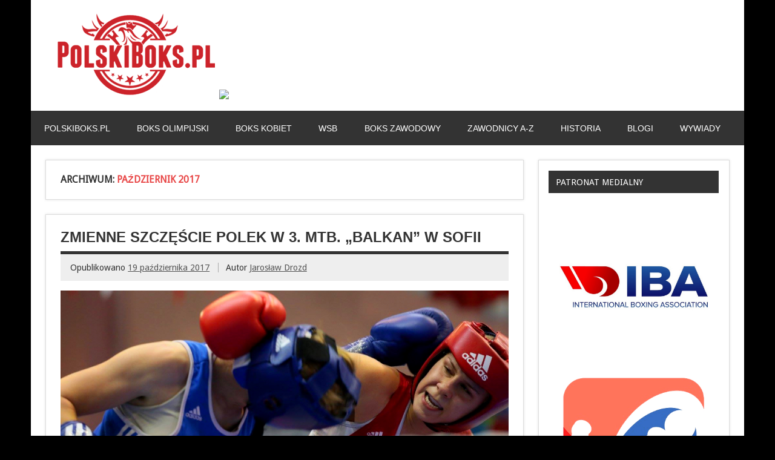

--- FILE ---
content_type: text/html; charset=UTF-8
request_url: http://www.polskiboks.pl/2017/10/19/
body_size: 13330
content:
<!DOCTYPE html><!-- HTML 5 -->
<html lang="pl-PL">

<head>
<meta charset="UTF-8" />
<meta name="viewport" content="width=device-width, initial-scale=1">
<title>19 | Październik | 2017 | PolskiBoks.pl</title>
<script async src="//pagead2.googlesyndication.com/pagead/js/adsbygoogle.js"></script>
<script>
     (adsbygoogle = window.adsbygoogle || []).push({
          google_ad_client: "ca-pub-1243119928825857",
          enable_page_level_ads: true
     });
</script>

<link rel="profile" href="http://gmpg.org/xfn/11" />
<link rel="pingback" href="http://www.polskiboks.pl/xmlrpc.php" />

<!--[if lt IE 9]>
<script src="http://www.polskiboks.pl/wp-content/themes/zeedynamic/js/html5.js" type="text/javascript"></script>
<![endif]-->
<link rel="alternate" type="application/rss+xml" title="PolskiBoks.pl &raquo; Kanał z wpisami" href="http://www.polskiboks.pl/feed/" />
<link rel="alternate" type="application/rss+xml" title="PolskiBoks.pl &raquo; Kanał z komentarzami" href="http://www.polskiboks.pl/comments/feed/" />
<link rel='stylesheet' id='themezee_zeeDynamic_stylesheet-css'  href='http://www.polskiboks.pl/wp-content/themes/zeedynamic/style.css?ver=3.6' type='text/css' media='all' />
<link rel='stylesheet' id='themezee_zeeDynamic_flexslider-css'  href='http://www.polskiboks.pl/wp-content/themes/zeedynamic/css/flexslider.css?ver=3.6' type='text/css' media='all' />
<link rel='stylesheet' id='themezee_default_font-css'  href='http://fonts.googleapis.com/css?family=Droid+Sans&#038;ver=3.6' type='text/css' media='all' />
<link rel='stylesheet' id='themezee_default_title_font-css'  href='http://fonts.googleapis.com/css?family=Francois+One&#038;ver=3.6' type='text/css' media='all' />
<script type='text/javascript' src='http://www.polskiboks.pl/wp-includes/js/jquery/jquery.js?ver=1.10.2'></script>
<script type='text/javascript' src='http://www.polskiboks.pl/wp-includes/js/jquery/jquery-migrate.min.js?ver=1.2.1'></script>
<script type='text/javascript' src='http://www.polskiboks.pl/wp-content/themes/zeedynamic/js/jquery.flexslider-min.js?ver=3.6'></script>
<script type='text/javascript'>
/* <![CDATA[ */
var themezeeSliderParams = {"animation":"slide","speed":"7000"};
/* ]]> */
</script>
<script type='text/javascript' src='http://www.polskiboks.pl/wp-content/themes/zeedynamic/js/slider.js?ver=3.6'></script>
<script type='text/javascript'>
/* <![CDATA[ */
var themezeeLoadPostsParams = {"loadMoreText":"Load More Posts","loadingText":"Loading posts...","noMoreText":"No more posts to load.","startPage":"1","maxPages":"705","nextLink":"http:\/\/www.polskiboks.pl\/2017\/10\/19\/page\/2\/"};
/* ]]> */
</script>
<script type='text/javascript' src='http://www.polskiboks.pl/wp-content/themes/zeedynamic/js/posts.js?ver=3.6'></script>
<script type='text/javascript'>
/* <![CDATA[ */
var themezeeNavigationParams = {"menuTitle":"Menu"};
/* ]]> */
</script>
<script type='text/javascript' src='http://www.polskiboks.pl/wp-content/themes/zeedynamic/js/navigation.js?ver=3.6'></script>
<link rel="EditURI" type="application/rsd+xml" title="RSD" href="http://www.polskiboks.pl/xmlrpc.php?rsd" />
<link rel="wlwmanifest" type="application/wlwmanifest+xml" href="http://www.polskiboks.pl/wp-includes/wlwmanifest.xml" /> 
<meta name="generator" content="WordPress 3.6" />
<style type="text/css"></style><style type="text/css" id="custom-background-css">
body.custom-background { background-color: #000000; }
</style>
</head>

<body class="archive date custom-background">

<div id="wrapper" class="hfeed">
	
		<div id="header-wrap">
	
		<header id="header" class="container clearfix" role="banner">

			<div id="logo">
				<a href="http://www.polskiboks.pl/" title="PolskiBoks.pl" rel="home">			
				<img src="http://www.polskiboks.pl/wp-content/themes/zeedynamic/images/logo-bokspl.png" border=0>
				</a>

				<a href="https://www.czarnyrycerz.com/" title="Czarny Rycerz" rel="nofollow">			
				<img src="http://www.polskiboks.pl/wp-includes/images/baner-czarny-rycerz-polski-boks-2.gif" border=1 width=750>
				</a>
<!--
				<a href="http://www.polskiboks.pl/" title="PolskiBoks.pl" rel="home">
								<h1 class="site-title">PolskiBoks.pl</h1>
							</a>
				
							<h2 class="site-description"">Vademecum wiedzy o polskim boksie</h2>
			-->
			
			</div>

		</header>
	
	</div>
		
	<div id="navi-wrap">
		<nav id="mainnav" class="container clearfix" role="navigation">
			<ul id="mainnav-menu" class="menu"><li id="menu-item-5" class="menu-item menu-item-type-custom menu-item-object-custom menu-item-home menu-item-5"><a title="POLSKIBOKS.PL" href="http://www.polskiboks.pl/">POLSKIBOKS.PL</a></li>
<li id="menu-item-22" class="menu-item menu-item-type-taxonomy menu-item-object-category menu-item-22"><a href="http://www.polskiboks.pl/category/boks-olimpijski/">BOKS OLIMPIJSKI</a>
<ul class="sub-menu">
	<li id="menu-item-117" class="menu-item menu-item-type-taxonomy menu-item-object-category menu-item-117"><a href="http://www.polskiboks.pl/category/boks-olimpijski/kadra-seniorow/">KADRA NARODOWA SENIORÓW</a></li>
	<li id="menu-item-120" class="menu-item menu-item-type-taxonomy menu-item-object-category menu-item-120"><a href="http://www.polskiboks.pl/category/boks-olimpijski/kadra-juniorow/">MŁODZIEŻOWA KADRA NARODOWA</a></li>
	<li id="menu-item-126" class="menu-item menu-item-type-taxonomy menu-item-object-category menu-item-126"><a href="http://www.polskiboks.pl/category/boks-olimpijski/kadra-narodowa-kadetow/">KADRA NARODOWA JUNIORÓW</a></li>
	<li id="menu-item-7145" class="menu-item menu-item-type-taxonomy menu-item-object-category menu-item-7145"><a href="http://www.polskiboks.pl/category/boks-olimpijski/turnieje-miedzynarodowe/">TURNIEJE MIĘDZYNARODOWE</a></li>
	<li id="menu-item-7147" class="menu-item menu-item-type-taxonomy menu-item-object-category menu-item-7147"><a href="http://www.polskiboks.pl/category/boks-olimpijski/turnieje-krajowe-boks-olimpijski/">TURNIEJE KRAJOWE</a></li>
	<li id="menu-item-155" class="menu-item menu-item-type-taxonomy menu-item-object-category menu-item-155"><a href="http://www.polskiboks.pl/category/boks-olimpijski/rank-panowie/">NASZE RANKINGI SENIORÓW</a>
	<ul class="sub-menu">
		<li id="menu-item-1487" class="menu-item menu-item-type-taxonomy menu-item-object-category menu-item-1487"><a href="http://www.polskiboks.pl/category/boks-olimpijski/rank-panowie/rankeuropam/">EUROPA</a></li>
	</ul>
</li>
	<li id="menu-item-1330" class="menu-item menu-item-type-taxonomy menu-item-object-category menu-item-1330"><a href="http://www.polskiboks.pl/category/boks-olimpijski/rankpzbm/">RANKINGI PZB</a></li>
</ul>
</li>
<li id="menu-item-21" class="menu-item menu-item-type-taxonomy menu-item-object-category menu-item-21"><a href="http://www.polskiboks.pl/category/boks-kobiet/">BOKS KOBIET</a>
<ul class="sub-menu">
	<li id="menu-item-115" class="menu-item menu-item-type-taxonomy menu-item-object-category menu-item-115"><a href="http://www.polskiboks.pl/category/boks-kobiet/kadra-seniorek/">KADRA NARODOWA SENIOREK</a></li>
	<li id="menu-item-116" class="menu-item menu-item-type-taxonomy menu-item-object-category menu-item-116"><a href="http://www.polskiboks.pl/category/boks-kobiet/kadra-juniorek/">MŁODZIEŻOWA KADRA NARODOWA</a></li>
	<li id="menu-item-125" class="menu-item menu-item-type-taxonomy menu-item-object-category menu-item-125"><a href="http://www.polskiboks.pl/category/boks-kobiet/kadra-kadetek/">KADRA NARODOWA JUNIOREK</a></li>
	<li id="menu-item-7144" class="menu-item menu-item-type-taxonomy menu-item-object-category menu-item-7144"><a href="http://www.polskiboks.pl/category/boks-kobiet/turnieje-zagraniczne/">TURNIEJE MIĘDZYNARODOWE</a></li>
	<li id="menu-item-7146" class="menu-item menu-item-type-taxonomy menu-item-object-category menu-item-7146"><a href="http://www.polskiboks.pl/category/boks-kobiet/turnieje-krajowe/">TURNIEJE KRAJOWE</a></li>
	<li id="menu-item-154" class="menu-item menu-item-type-taxonomy menu-item-object-category menu-item-154"><a href="http://www.polskiboks.pl/category/boks-kobiet/ran-panie/">NASZE RANKINGI SENIOREK</a>
	<ul class="sub-menu">
		<li id="menu-item-1457" class="menu-item menu-item-type-taxonomy menu-item-object-category menu-item-1457"><a href="http://www.polskiboks.pl/category/boks-kobiet/ran-panie/rankeuropak/">EUROPA</a></li>
	</ul>
</li>
	<li id="menu-item-1329" class="menu-item menu-item-type-taxonomy menu-item-object-category menu-item-1329"><a href="http://www.polskiboks.pl/category/boks-kobiet/rankpzbk/">RANKINGI PZB</a></li>
</ul>
</li>
<li id="menu-item-25" class="menu-item menu-item-type-taxonomy menu-item-object-category menu-item-25"><a href="http://www.polskiboks.pl/category/wsb/">WSB</a>
<ul class="sub-menu">
	<li id="menu-item-118" class="menu-item menu-item-type-taxonomy menu-item-object-category menu-item-118"><a href="http://www.polskiboks.pl/category/wsb/hussars/">HUSSARS POLAND</a></li>
	<li id="menu-item-119" class="menu-item menu-item-type-taxonomy menu-item-object-category menu-item-119"><a href="http://www.polskiboks.pl/category/wsb/20132014/">SEZON 2013/2014</a></li>
	<li id="menu-item-3293" class="menu-item menu-item-type-taxonomy menu-item-object-category menu-item-3293"><a href="http://www.polskiboks.pl/category/wsb/sezon14_15/">SEZON 2015</a></li>
	<li id="menu-item-7143" class="menu-item menu-item-type-taxonomy menu-item-object-category menu-item-7143"><a href="http://www.polskiboks.pl/category/wsb/sezon-2016/">SEZON 2016</a></li>
	<li id="menu-item-8638" class="menu-item menu-item-type-taxonomy menu-item-object-category menu-item-8638"><a href="http://www.polskiboks.pl/category/wsb/wsb2017/">SEZON 2017</a></li>
</ul>
</li>
<li id="menu-item-23" class="menu-item menu-item-type-taxonomy menu-item-object-category menu-item-23"><a href="http://www.polskiboks.pl/category/boks-zawodowy/">BOKS ZAWODOWY</a>
<ul class="sub-menu">
	<li id="menu-item-122" class="menu-item menu-item-type-taxonomy menu-item-object-category menu-item-122"><a href="http://www.polskiboks.pl/category/boks-zawodowy/news-polska/">RING KRAJOWY</a></li>
	<li id="menu-item-20" class="menu-item menu-item-type-taxonomy menu-item-object-category menu-item-20"><a href="http://www.polskiboks.pl/category/boks-zawodowy/aibapb/">AIBA PB</a></li>
	<li id="menu-item-136" class="menu-item menu-item-type-taxonomy menu-item-object-category menu-item-136"><a href="http://www.polskiboks.pl/category/boks-zawodowy/rank-profi/">POLACY W RANKINGACH</a></li>
</ul>
</li>
<li id="menu-item-127" class="menu-item menu-item-type-taxonomy menu-item-object-category menu-item-127"><a href="http://www.polskiboks.pl/category/serwisy/">ZAWODNICY A-Z</a>
<ul class="sub-menu">
	<li id="menu-item-189" class="menu-item menu-item-type-taxonomy menu-item-object-category menu-item-189"><a href="http://www.polskiboks.pl/category/serwisy/amatorki/">AMATORKI</a>
	<ul class="sub-menu">
		<li id="menu-item-193" class="menu-item menu-item-type-taxonomy menu-item-object-category menu-item-193"><a href="http://www.polskiboks.pl/category/serwisy/amatorki/drabik/">DRABIK Sandra</a></li>
		<li id="menu-item-194" class="menu-item menu-item-type-taxonomy menu-item-object-category menu-item-194"><a href="http://www.polskiboks.pl/category/serwisy/amatorki/fidura/">FIDURA Lidia</a></li>
		<li id="menu-item-8639" class="menu-item menu-item-type-taxonomy menu-item-object-category menu-item-8639"><a href="http://www.polskiboks.pl/category/serwisy/amatorki/kusiaks/">KUSIAK Sylwia</a></li>
		<li id="menu-item-442" class="menu-item menu-item-type-taxonomy menu-item-object-category menu-item-442"><a href="http://www.polskiboks.pl/category/serwisy/amatorki/rygielska/">RYGIELSKA Aneta</a></li>
		<li id="menu-item-3197" class="menu-item menu-item-type-taxonomy menu-item-object-category menu-item-3197"><a href="http://www.polskiboks.pl/category/serwisy/amatorki/siwak/">SIWA Kinga</a></li>
		<li id="menu-item-3198" class="menu-item menu-item-type-taxonomy menu-item-object-category menu-item-3198"><a href="http://www.polskiboks.pl/category/serwisy/amatorki/wicherska/">WICHERSKA Ewelina</a></li>
		<li id="menu-item-437" class="menu-item menu-item-type-taxonomy menu-item-object-category menu-item-437"><a href="http://www.polskiboks.pl/category/serwisy/amatorki/wojcik/">WÓJCIK Elżbieta</a></li>
	</ul>
</li>
	<li id="menu-item-190" class="menu-item menu-item-type-taxonomy menu-item-object-category menu-item-190"><a href="http://www.polskiboks.pl/category/serwisy/amatorzy/">AMATORZY</a>
	<ul class="sub-menu">
		<li id="menu-item-444" class="menu-item menu-item-type-taxonomy menu-item-object-category menu-item-444"><a href="http://www.polskiboks.pl/category/serwisy/amatorzy/jablonski/">JABŁOŃSKI Tomasz</a></li>
		<li id="menu-item-445" class="menu-item menu-item-type-taxonomy menu-item-object-category menu-item-445"><a href="http://www.polskiboks.pl/category/serwisy/amatorzy/jagodzinski/">JAGODZIŃSKI Dawid</a></li>
		<li id="menu-item-446" class="menu-item menu-item-type-taxonomy menu-item-object-category menu-item-446"><a href="http://www.polskiboks.pl/category/serwisy/amatorzy/jakubowski/">JAKUBOWSKI Igor</a></li>
		<li id="menu-item-3199" class="menu-item menu-item-type-taxonomy menu-item-object-category menu-item-3199"><a href="http://www.polskiboks.pl/category/serwisy/amatorzy/kiwior-damian/">KIWIOR Damian</a></li>
		<li id="menu-item-449" class="menu-item menu-item-type-taxonomy menu-item-object-category menu-item-449"><a href="http://www.polskiboks.pl/category/serwisy/amatorzy/michelus/">MICHELUS Dawid</a></li>
		<li id="menu-item-450" class="menu-item menu-item-type-taxonomy menu-item-object-category menu-item-450"><a href="http://www.polskiboks.pl/category/serwisy/amatorzy/polski/">POLSKI Mateusz</a></li>
		<li id="menu-item-3202" class="menu-item menu-item-type-taxonomy menu-item-object-category menu-item-3202"><a href="http://www.polskiboks.pl/category/serwisy/amatorzy/szwedowicz/">SZWEDOWICZ Arkadiusz</a></li>
		<li id="menu-item-441" class="menu-item menu-item-type-taxonomy menu-item-object-category menu-item-441"><a href="http://www.polskiboks.pl/category/serwisy/amatorzy/tryc/">TRYC Mateusz</a></li>
	</ul>
</li>
	<li id="menu-item-192" class="menu-item menu-item-type-taxonomy menu-item-object-category menu-item-192"><a href="http://www.polskiboks.pl/category/serwisy/profi/">ZAWODOWCY</a>
	<ul class="sub-menu">
		<li id="menu-item-464" class="menu-item menu-item-type-taxonomy menu-item-object-category menu-item-464"><a href="http://www.polskiboks.pl/category/serwisy/profi/adamek/">ADAMEK Tomasz</a></li>
		<li id="menu-item-465" class="menu-item menu-item-type-taxonomy menu-item-object-category menu-item-465"><a href="http://www.polskiboks.pl/category/serwisy/profi/fonfara/">FONFARA Andrzej</a></li>
		<li id="menu-item-467" class="menu-item menu-item-type-taxonomy menu-item-object-category menu-item-467"><a href="http://www.polskiboks.pl/category/serwisy/profi/glowacki/">GŁOWACKI Krzysztof</a></li>
		<li id="menu-item-463" class="menu-item menu-item-type-taxonomy menu-item-object-category menu-item-463"><a href="http://www.polskiboks.pl/category/serwisy/profi/laszczyk/">ŁASZCZYK Kamil</a></li>
		<li id="menu-item-473" class="menu-item menu-item-type-taxonomy menu-item-object-category menu-item-473"><a href="http://www.polskiboks.pl/category/serwisy/profi/masternak/">MASTERNAK Mateusz</a></li>
		<li id="menu-item-458" class="menu-item menu-item-type-taxonomy menu-item-object-category menu-item-458"><a href="http://www.polskiboks.pl/category/serwisy/profi/szpilka/">SZPILKA Artur</a></li>
		<li id="menu-item-459" class="menu-item menu-item-type-taxonomy menu-item-object-category menu-item-459"><a href="http://www.polskiboks.pl/category/serwisy/profi/wach/">WACH Mariusz</a></li>
		<li id="menu-item-461" class="menu-item menu-item-type-taxonomy menu-item-object-category menu-item-461"><a href="http://www.polskiboks.pl/category/serwisy/profi/wlodarczyk/">WŁODARCZYK Krzysztof</a></li>
	</ul>
</li>
	<li id="menu-item-191" class="menu-item menu-item-type-taxonomy menu-item-object-category menu-item-191"><a href="http://www.polskiboks.pl/category/serwisy/legendy/">LEGENDY</a></li>
</ul>
</li>
<li id="menu-item-24" class="menu-item menu-item-type-taxonomy menu-item-object-category menu-item-24"><a href="http://www.polskiboks.pl/category/historia/">HISTORIA</a>
<ul class="sub-menu">
	<li id="menu-item-141" class="menu-item menu-item-type-taxonomy menu-item-object-category menu-item-141"><a href="http://www.polskiboks.pl/category/historia/olimp/">IGRZYSKA OLIMPIJSKIE</a></li>
	<li id="menu-item-144" class="menu-item menu-item-type-taxonomy menu-item-object-category menu-item-144"><a href="http://www.polskiboks.pl/category/historia/ms/">MISTRZOSTWA ŚWIATA</a></li>
	<li id="menu-item-142" class="menu-item menu-item-type-taxonomy menu-item-object-category menu-item-142"><a href="http://www.polskiboks.pl/category/historia/me/">MISTRZOSTWA EUROPY</a></li>
	<li id="menu-item-139" class="menu-item menu-item-type-taxonomy menu-item-object-category menu-item-139"><a href="http://www.polskiboks.pl/category/historia/mps/">MISTRZOSTWA POLSKI</a></li>
	<li id="menu-item-845" class="menu-item menu-item-type-taxonomy menu-item-object-category menu-item-845"><a href="http://www.polskiboks.pl/category/historia/rankpl/">RANKING POLSKA</a>
	<ul class="sub-menu">
		<li id="menu-item-844" class="menu-item menu-item-type-taxonomy menu-item-object-category menu-item-844"><a href="http://www.polskiboks.pl/category/historia/rankpl/1969-1979/">1969-1979</a></li>
	</ul>
</li>
</ul>
</li>
<li id="menu-item-124" class="menu-item menu-item-type-taxonomy menu-item-object-category menu-item-124"><a href="http://www.polskiboks.pl/category/blogi/">BLOGI</a>
<ul class="sub-menu">
	<li id="menu-item-1238" class="menu-item menu-item-type-taxonomy menu-item-object-category menu-item-1238"><a href="http://www.polskiboks.pl/category/blogi/kolokowski/">JAROSŁAW KOŁKOWSKI</a></li>
	<li id="menu-item-1440" class="menu-item menu-item-type-taxonomy menu-item-object-category menu-item-1440"><a href="http://www.polskiboks.pl/category/blogi/pasiak/">PAWEŁ PASIAK</a></li>
	<li id="menu-item-5515" class="menu-item menu-item-type-taxonomy menu-item-object-category menu-item-5515"><a href="http://www.polskiboks.pl/category/blogi/potapczyk/">TOMASZ POTAPCZYK</a></li>
	<li id="menu-item-1441" class="menu-item menu-item-type-taxonomy menu-item-object-category menu-item-1441"><a href="http://www.polskiboks.pl/category/blogi/rozanski/">TOMASZ RÓŻAŃSKI</a></li>
</ul>
</li>
<li id="menu-item-7148" class="menu-item menu-item-type-taxonomy menu-item-object-category menu-item-7148"><a href="http://www.polskiboks.pl/category/wywiady/">WYWIADY</a></li>
</ul>		</nav>
	</div>
	
			
	<div id="wrap" class="container">
		
		<section id="content" class="primary" role="main">

		<h2 id="date-title" class="archive-title">
			Archiwum: <span>Październik 2017</span>		</h2>
		
				
	<article id="post-9407" class="post-9407 post type-post status-publish format-standard hentry category-boks-kobiet category-kadra-juniorek category-top-news tag-ewelina-manka tag-patrycja-borys">
		
		<h2 class="post-title"><a href="http://www.polskiboks.pl/2017/10/19/zmienne-szczescie-polek-w-3-mtb-balkan-w-sofii/" rel="bookmark">ZMIENNE SZCZĘŚCIE POLEK W 3. MTB. &#8222;BALKAN&#8221; W SOFII</a></h2>
		
		<div class="postmeta">		
		<span class="meta-date">
		Opublikowano <a href="http://www.polskiboks.pl/2017/10/19/zmienne-szczescie-polek-w-3-mtb-balkan-w-sofii/" title="20:49" rel="bookmark"><time datetime="2017-10-19T20:49:49+00:00">19 października 2017</time></a>		</span>
		
		<span class="meta-author sep">
		Autor <a href="http://www.polskiboks.pl/author/jaroslaw-drozd/" title="View all posts by Jarosław Drozd" rel="author">Jarosław Drozd</a>		</span>

		</div>
		
		<a href="http://www.polskiboks.pl/2017/10/19/zmienne-szczescie-polek-w-3-mtb-balkan-w-sofii/" rel="bookmark"><img width="860" height="280" src="http://www.polskiboks.pl/wp-content/uploads/2017/09/patrycja-borys_2016.jpg" class="attachment-featured_image wp-post-image" alt="patrycja borys_2016" /></a>
					
		<div class="entry clearfix">
			<p>W<strong> Sofii</strong> drugi dzień trwa rywalizacja w <strong>3. Międzynarodowym Turnieju Bokserskim Kobiet &#8222;Balkan&#8221;</strong>, w którym rywalizują seniorki (Elite) i zawodniczki z grupy młodzieżowej (Youth). W stolicy Bułgarii zabrakło podopiecznych <strong>Marka Węgierskiego</strong>, ale są ich cztery młodsze koleżanki, przygotowujące się do <strong>Młodzieżowych Mistrzostw Świata</strong>.</p>
<p>Dzisiaj w ringu zobaczyliśmy dwie nasze pięściarki, w których narożniku stali trenerzy <strong>Aleksander Maciejowski</strong> i <strong>Piotr Jankowski</strong>. Obie rywalizowały z Węgierkami, jakkolwiek zadowolona po werdykcie była tylko <strong>Patrycja Borys</strong> (69 kg). Zawodniczka z Białegostoku, występująca w nietypowym dla siebie limicie 69 kg, pokonała w ćwierćfinale jednogłośnie na punkty (5-0) <strong>Vivien Budai</strong>. Przegrała niestety <strong>Ewelina Mańka</strong> (75 kg) ulegając (0-5) w półfinale <strong>Gabrielli Petrovics</strong>.</p>
<p>Jutro w pojedynkach półfinałowych zobaczymy w ringu trzy Biało-Czerwone: <strong>Daria Puszka</strong> (54 kg) zmierzy się z Hinduską<strong> Shashi Chopra</strong>, <strong>Klaudia Budasz</strong> (64 kg) z inną reprezentantką Indii <strong>Ankushitą Boro</strong>, zaś wspomniana Patrycja Borys (69 kg) z Kanadyjką <strong>Charlie Cavanagh</strong>.</p>
			<div class="page-links"></div>
		</div>
		
		<div class="postinfo clearfix">	
		<span class="meta-category">
			<ul class="post-categories">
	<li><a href="http://www.polskiboks.pl/category/boks-kobiet/" title="Zobacz wszystkie wpisy z kategorii &#8222;BOKS KOBIET&#8221;" rel="category tag">BOKS KOBIET</a></li>
	<li><a href="http://www.polskiboks.pl/category/boks-kobiet/kadra-juniorek/" title="Zobacz wszystkie wpisy z kategorii &#8222;MŁODZIEŻOWA KADRA NARODOWA&#8221;" rel="category tag">MŁODZIEŻOWA KADRA NARODOWA</a></li>
	<li><a href="http://www.polskiboks.pl/category/top-news/" title="Zobacz wszystkie wpisy z kategorii &#8222;TOP NEWS&#8221;" rel="category tag">TOP NEWS</a></li></ul>		</span>
		
	</div>

	</article>		
	<article id="post-9405" class="post-9405 post type-post status-publish format-standard hentry category-boks-olimpijski category-top-news">
		
		<h2 class="post-title"><a href="http://www.polskiboks.pl/2017/10/19/sporo-niespodzianek-w-polfinalach-25-mmp-w-koninie-porazki-adamca-i-bodziocha/" rel="bookmark">SPORO NIESPODZIANEK W PÓŁFINAŁACH 25. MMP W KONINIE. PORAŻKI ADAMCA I BODZIOCHA</a></h2>
		
		<div class="postmeta">		
		<span class="meta-date">
		Opublikowano <a href="http://www.polskiboks.pl/2017/10/19/sporo-niespodzianek-w-polfinalach-25-mmp-w-koninie-porazki-adamca-i-bodziocha/" title="20:23" rel="bookmark"><time datetime="2017-10-19T20:23:24+00:00">19 października 2017</time></a>		</span>
		
		<span class="meta-author sep">
		Autor <a href="http://www.polskiboks.pl/author/jaroslaw-drozd/" title="View all posts by Jarosław Drozd" rel="author">Jarosław Drozd</a>		</span>

		</div>
		
		<a href="http://www.polskiboks.pl/2017/10/19/sporo-niespodzianek-w-polfinalach-25-mmp-w-koninie-porazki-adamca-i-bodziocha/" rel="bookmark"><img width="860" height="280" src="http://www.polskiboks.pl/wp-content/uploads/2017/03/kadra_braila.jpg" class="attachment-featured_image wp-post-image" alt="kadra_braila" /></a>
					
		<div class="entry clearfix">
			<p>W <strong>Koninie</strong> w decydującą fazę wchodzą <strong>25. Młodzieżowe Mistrzostwa Polski o Puchar Polskiego Komitetu Olimpijskiego</strong>. Dzisiaj kibice zgromadzeni w w Hali MOSiR Rondo byli świadkami kilku niespodzianek i dwóch sensacji, jakimi były porażki reprezentantów Polski &#8211; <strong>Daniela Adamca</strong> (KKB RUSHH Kielce, 75 kg) i <strong>Kamila Bodziocha</strong> (BKS Red Fighters Jelenia Góra, +91 kg). Pierwszego pokonał mający turniej życia <strong>Rafał Wołczecki</strong> (UKS Adrenalina BC Wrocław), zaś drugi uległ <strong>Oskarowi Gryckiewiczowi</strong> (MKSW Pomorzanin Toruń).</p>
<p>Jutro w pojedynkach finałowych zobaczymy czterech zawodników BKS Skorpion Szczecin, dwóch KB Zagłębie Konin, oraz po jednym z BKS Olimp Lublin, BKS Orkana Gorzów Wielkopolski, Boxing Team Chojnice, Championa Chojnów, CWZS Zawiszy Bydgoszcz, KKB RUSHH Kielce, KS Polkowice, KS Wdy Świecie, KSW Róży Karlino, KSZO Ostrowiec Świętokrzyski, MKSW Pomorzanina Toruń, Sportów Walki Piła, TS Wisły Kraków oraz UKS Adrenaliny BC Wrocław.</p>
<p><strong>ZESTAW WALK FINAŁOWYCH:</strong><br />
49 KG Jakub Słomiński (KS Wda Świecie) &#8211; Daniel Surowiec (KSZO Ostrowiec Świętokrzyski)<br />
52 KG Dorian Mospinek (BKS Skorpion Szczecin) &#8211; Mateusz Pustuła (KS Polkowice)<br />
56 KG Maciej Jóźwik (BKS Skorpion Szczecin) &#8211; Jarosław Iwanow (TS Wisła Kraków)<br />
60 KG Adrian Kowal (BKS Olimp Lublin) &#8211; Radomir Obruśniak (KSW Róża Karlino)<br />
64 KG Karol Kowal (BKS Skorpion Szczecin) &#8211; Łukasz Niemczyk (Champion Chojnów)<br />
69 KG Kamil Holka (BKS Orkan Gorzów Wielkopolski) &#8211; Mikołaj Tobera (Sporty Walki Piła)<br />
75 KG Bartosz Gołębiewski (KKB RUSHH Kielce) &#8211; Rafał Wołczecki (UKS Adrenalina BC Wrocław)<br />
81 KG Arkadiusz Szwedowicz (BKS Skorpion Szczecin) &#8211; Mateusz Goiński (KB Zagłębie Konin)<br />
91 KG Jan Sosnowski (CWZS Zawisza Bydgoszcz) &#8211; Piotr Gruchała (Boxing Team Chojnice)<br />
+91KG Oskar Gryckiewicz (MKSW Pomorzanin Toruń) &#8211; Damian Wiśniewski (KB Zagłębie Konin)</p>
<p><strong>WYNIKI WALK PÓŁFINAŁOWYCH [na pierwszym miejscu zwycięzcy]</strong></p>
<p>49 KG<br />
Daniel Surowiec (KSZO Ostrowiec Świętokrzyski) &#8211; Bartłomiej Olewicki (KS Ziętek Team Kalisz) 5-0</p>
<p>52 KG<br />
Mateusz Pustuła (KS Polkowice) &#8211; Sebastian Węgłowski (BTS 1926 Broń Radom)  5-0<br />
Dorian Mospinek (BKS Skorpion Szczecin) &#8211; Krzysztof Rydyński (BKS Olimp Szczecin)  5-0</p>
<p>56 KG<br />
Maciej Jóźwik (BKS Skorpion Szczecin) &#8211; Kacper Harkawy (BKS Skorpion Szczecin)  5-0<br />
Jarosław Iwanow (TS Wisła Kraków) &#8211; Marcin Hejosz (Copacabana Konin)  5-0</p>
<p>60 KG<br />
Adrian Kowal (BKS Olimp Lublin) &#8211; Dominik Palak (KS SAKO Gdańsk)  5-0<br />
Radomir Obruśniak (KSW Róża Karlino) &#8211; Krystian Sośnicki (KKS 1925 Włókniarz Kalisz) 5-0</p>
<p>64 KG<br />
Karol Kowal (BKS Skorpion Szczecin) &#8211; Karol Łapawa (Sporty Walki Gostyń)  4-1<br />
Łukasz Niemczyk (Champion Chojnów) &#8211; Maksim Bodak (Żoliborska Szkoła Boksu)  5-0</p>
<p>69 KG<br />
Kamil Holka (BKS Orkan Gorzów Wielkopolski) &#8211; Maksymilian Gibadło (GUKS Carbo Gliwice)  5-0<br />
Mikołaj Tobera (Sporty Walki Piła) &#8211; Filip Wąchała (KS SAKO Gdańsk) 4-1</p>
<p>75 KG<br />
Rafał Wołczecki (UKS Adrenalina BC Wrocław) &#8211; Daniel Adamiec (KKB RUSHH Kielce)  4-1<br />
Bartosz Gołębiewski (KKB RUSHH Kielce) &#8211; Kamil Kuździeń (KS Start Częstochowa)  5-0</p>
<p>81 KG<br />
Arkadiusz Szwedowicz (BKS Skorpion Szczecin) &#8211; Jakub Kasprzak (Boks Poznań)  3-2<br />
Mateusz Goiński (KB Zagłębie Konin) &#8211; Łukasz Stanioch (BKS Skorpion Szczecin) 5-0</p>
<p>91 KG<br />
Jan Sosnowski (CWZS Zawisza Bydgoszcz) &#8211; Jakub Szmajda (CKB Potężnie Ciechocinek)  5-0<br />
Piotr Gruchała (Boxing Team Chojnice) &#8211; Aleksander Celejewski (Radomiak Radom)  4-1</p>
<p>+91 KG<br />
Oskar Gryckiewicz (MKSW Pomorzanin Toruń) &#8211; Kamil Bodzioch (BKS Red Fighters Jelenia Góra) 3-2<br />
Damian Wiśniewski (KB Zagłębie Konin) &#8211; Damian Knyba (BSB Astoria Bydgoszcz) AB 1</p>
<p><strong>WYNIKI WALK ĆWIERĆFINAŁOWYCH [na pierwszym miejscu zwycięzcy]</strong></p>
<p>49 KG<br />
Jakub Słomiński (KS Wda Świecie) &#8211; Karol Świderski (RUSHH Kielce) WO.<br />
Bartosz Anioł (RUSHH Kielce) &#8211; Aleksander Poliński (Copacabana Konin) obustronny WO.</p>
<p>52 KG<br />
Mateusz Pustuła (KS Polkowice) &#8211; Adrian Andrzejczak (Copacabana Konin) AB 1<br />
Sebastian Węgłowski (Broń Radom) &#8211; Krzysztof Szczap (KB Zagłębie Konin) AB 1<br />
Dorian Mospinek (BKS Skorpion Szczecin) &#8211; Dominik Gajewski (KSZO Ostrowiec Świętokrzyski) DQ 2<br />
Krzysztof Rydyński (BKS Olimp Szczecin) &#8211; Jakub Surma (KS Skalnik Wiśniówka)  3-2</p>
<p>56 KG<br />
Maciej Jóźwik (BKS Skorpion Szczecin) &#8211; Damian Kotlarek (BKS Olimp Szczecin) RSC 1<br />
Kacper Harkawy (BKS Skorpion Szczecin) &#8211; Marcin Sosin (KB Zagłębie Konin) RSC 1<br />
Jarosław Iwanow (TS Wisła Kraków) &#8211; Adam Pluskowski (BKS Skorpion Szczecin)  5-0<br />
Marcin Hejosz (Copacabana Konin) &#8211; Mikołaj Piechocki (KS Szamotuły Boxing Team) RSC 1</p>
<p>60 KG<br />
Adrian Kowal (BKS Olimp Lublin) &#8211; Mateusz Rachubiński (KB Zagłębie Konin) AB 1<br />
Dominik Palak (KS Sako Gdańsk) &#8211; Karol Ciechanowicz (BKS Olimp Szczecin)  5-0<br />
Krystian Sośnicki (KKS 1925 Włókniarz Kalisz) &#8211; Marek Pietruczuk (KKB RUSHH Kielce) WO.<br />
Radomir Obruśniak (KSW Róża Karlino) &#8211; Rafał Jamorski (KKB RUSHH Kielce) AB 2</p>
<p>64 KG<br />
Karol Kowal (BKS Skorpion Szczecin) &#8211; Maksymilian Kramasz (BKS Orkan Gorzów Wielkopolski)  4-1<br />
Karol Łapawa (Sporty Walki Gostyń) &#8211; Kordian Wyciszkiewicz (06 Kleofas AZS AWF Katowice)  5-0<br />
Łukasz Niemczyk (Champion Chojnów) &#8211; Tomasz Smerdel (BKS Olimp Lublin)  5-0<br />
Maksim Bodak (Żoliborska Szkoła Boksu) &#8211; Rafał Grabowski (RKB Boxing Radom) 3-2</p>
<p>69 KG<br />
Kamil Holka (BKS Orkan Gorzów Wielkopolski) &#8211; Karol Baran (UOLKA Ostrów Mazowiecka)  5-0<br />
Maksymilian Gibadło (GUKS Carbo Gliwice) &#8211; Łukasz Zyguła (KS SAKO Gdańsk)  5-0<br />
Filip Wąchała (KS SAKO Gdańsk) &#8211; Sebastian Karyś (KKB RUSHH Kielce) 5-0<br />
Mikołaj Tobera (Sporty Walki Piła) &#8211; Patryk Głuch (BKS Olimp Lublin)  5-0</p>
<p>75 KG<br />
Rafał Wołczecki (UKS Adrenalina BC Wrocław) &#8211; Dariusz Wilk (RKS Łódź)  5-0<br />
Daniel Adamiec (KKB RUSHH Kielce) &#8211; Mateusz Pawłowski (Nowohucki Klub Bokserski)  5-0<br />
Bartosz Gołębiewski (KKB RUSHH Kielce) &#8211; Rafał Pląder (WKS Desant Kraków)  5-0<br />
Kamil Kuździeń (KS Start Częstochowa) &#8211; Hubert Kaczmarek (06 Kleofas AZS AWF Katowice)  5-0</p>
<p>81 KG<br />
Arkadiusz Szwedowicz (BKS Skorpion Szczecin) &#8211; Kamil Lamczyk (WKS Desant Kraków)  5-0<br />
Jakub Kasprzak (Boks Poznań) &#8211; Mateusz Wodziński (KS Górnik Sosnowiec)  5-0<br />
Łukasz Stanioch (BKS Skorpion Szczecin) &#8211; Roberto Różnowicz (BKS Olimp Lublin)  5-0<br />
Mateusz Goiński (KB Zagłębie Konin) &#8211; Maciej Haba (Bombardier Wrocław)  5-0</p>
<p>91 KG<br />
Jan Sosnowski (CWZS Zawisza Bydgoszcz) &#8211; Rafał Rzeźnik (UKS Berej Boxing Lublin)  4-1<br />
Jakub Szmajda (CKB Potężnie Ciechocinek) &#8211; Oskar Bielski (BKS Skorpion Szczecin)  5-0<br />
Piotr Gruchała (Boxing Team Chojnice) &#8211; Andrzej Kołton (KSZO Ostrowiec Świętokrzyski) 4-1<br />
Aleksander Celejewski (Radomiak Radom) &#8211; Adrian Przecioska (PKS Gwardia Szczytno)  5-0</p>
<p>+91 KG<br />
Kamil Bodzioch (BKS Red Fighters Jelenia Góra) &#8211; Artur Biedrzycki (KS Raszyn) RSC 1<br />
Oskar Gryckiewicz (MKSW Pomorzanin Toruń) &#8211; Filip Kowalski (BKS Olimp Szczecin)  3-2<br />
Damian Knyba (BSB Astoria Bydgoszcz) &#8211; Kamil Mroczkowski (Champion Chojnów) DQ 3<br />
Damian Wiśniewski (KB Zagłębie Konin) &#8211; Dawid Jagieło (ASB Hetman Zamość) RSC 1</p>
<p><strong>WYNIKI WALK 1/8 FINAŁU [na pierwszym miejscu zwycięzcy]</strong></p>
<p>56 KG<br />
Mikołaj Piechocki (KS Szamotuły Boxing Team) &#8211; Konrad Delwo (KB Zagłębie Konin) WO.</p>
<p>60 KG<br />
Marek Pietruczuk (KKB RUSHH Kielce) &#8211; Kamil Wieczorek (KS PACO Lublin)  5-0<br />
Krystian Sośnicki (KKS 1925 Włókniarz Kalisz) &#8211; Robert Niedźwiedzki (KS Ziętek Team Kalisz)  5-0<br />
Radomir Obruśniak (KSW Róża Karlino) &#8211; Bartłomiej Derleta (BTS 1926 Broń Radom)  5-0<br />
Rafał Jamorski (KKB RUSHH Kielce) &#8211; Kamil Surowiec (KSZO Ostrowiec Świętokrzyski) 5-0</p>
<p>64 KG<br />
Maksim Bodak (Żoliborska Szkoła Boksu) &#8211; Mateusz Karolak (Żoliborska Szkoła Boksu) 5-0<br />
Karol Kowal (BKS Skorpion Szczecin) &#8211; Marcin Szydełko (Grappling Kraków)  5-0<br />
Maksymilian Kramasz (BKS Orkan Gorzów Wielkopolski) &#8211; Miłosz Edelmuller (Golden Team Nowy Sącz)  5-0<br />
Karol Łapawa (Sporty Walki Gostyń) &#8211; Klaudiusz Smelkowski (BKS Olimp Szczecin)  5-0<br />
Kordian Wyciszkiewicz (06 Kleofas AZS AWF Katowice) &#8211; Damian Tajbert (KSW ŁKS Łódź Boks) 4-1<br />
Łukasz Niemczyk (Champion Chojnów) &#8211; Filip Macierzyński (Akademia Walki Warszawa)  5-0<br />
Tomasz Smerdel (BKS Olimp Lublin) &#8211; Adrian Hamerski (BTS 1926 Broń Radom)  5-0<br />
Rafał Grabowski (RKB Boxing Radom) &#8211; Dawid Zak (BTS 1926 Broń Radom)  5-0</p>
<p>69 KG<br />
Kamil Holka (BKS Orkan Gorzów Wielkopolski) &#8211; Damian Fajkowski (MKSW Pomorzanin Toruń)  5-0<br />
Karol Baran (UOLKA Ostrów Mazowiecka) &#8211; Ireneusz Wojtasiński (UKS Adrenalina BC Wrocław)  3-2<br />
Maksymilian Gibadło (GUKS Carbo Gliwice) &#8211; Dominik Tkaczyk (BTS 1926 Broń Radom)  5-0<br />
Łukasz Zyguła (KS SAKO Gdańsk) &#8211; Dawid Maciejewski (MKS Start Grudziądz)  4-1<br />
Sebastian Karyś (KKB RUSHH Kielce) &#8211; Patryk Cichy (Niezrzeszony &#8211; Poznań) 5-0<br />
Filip Wąchała (KS SAKO Gdańsk) &#8211; Patryk Kaczmarczyk (BTS 1926 Broń Radom) 4-1<br />
Mikołaj Tobera (Sporty Walki Piła) &#8211; Anton Dragan (Bombardier Wrocław) DQ 2<br />
Patryk Głuch (BKS Olimp Lublin) &#8211; Tomasz Kucek (KS Górnik Sosnowiec) 5-0</p>
<p>75 KG<br />
Rafał Wołczecki (UKS Adrenalina BC Wrocław) &#8211; Adnan Al Naser (Grappling Kraków)  5-0<br />
Dariusz Wilk (RKS Łódź) &#8211; Gabriel Baj (KS PACO Lublin) &#8211; Dariusz Wilk (RKS Łódź)  5-0<br />
Daniel Adamiec (KKB RUSHH Kielce) &#8211; Dawid Kopacz (MKSW Pomorzanin Toruń)  5-0<br />
Mateusz Pawłowski (Nowohucki Klub Bokserski) &#8211; Kamil Urbański (Niestowarzyszony &#8211; Wrocław)  3-2<br />
Bartosz Gołębiewski (KKB RUSHH Kielce) &#8211; Paweł Smagieł (KS Bombardier Gdynia) RSC 1<br />
Rafał Pląder (WKS Desant Kraków) &#8211; Jonatan Listek (BKS Skorpion Szczecin)  4-1<br />
Kamil Kuździeń (KS Start Częstochowa) &#8211; Adam Banaszczyk (RKS Łódź)  5-0<br />
Hubert Kaczmarek (06 Kleofas AZS AWF Katowice) &#8211; Marcin Gołębiewski (NOSiR Nowy Dwór Mazowiecki)  5-0</p>
<p>81 KG<br />
Arkadiusz Szwedowicz (BKS Skorpion Szczecin) &#8211; Mateusz Wojciechowski (BKS Olimp Szczecin) RSC.K 3<br />
Kamil Lamczyk (WKS Desant Kraków) &#8211; Tomasz Kosiba (Grappling Kraków)  5-0<br />
Jakub Kasprzak (Boks Poznań) &#8211; Karol Zieliński (Stal Rzeszów) RSC.K 2<br />
Mateusz Wodziński (KS Górnik Sosnowiec) &#8211; Jakub Martys (BTS 1926 Broń Radom)  4-1<br />
Łukasz Stanioch (BKS Skorpion Szczecin) &#8211; Bartłomiej Nowak (RKB Boxing Radom) RSC 1<br />
Roberto Różnowicz (BKS Olimp Lublin) &#8211; Damian Kaczorowski (KSZO Ostrowiec Świętokrzyski)  5-0<br />
Mateusz Goiński (KB Zagłębie Konin) &#8211; Kamil Januszkiewicz (BKS Hetman Białystok)  5-0<br />
Maciej Haba (Bombardier Wrocław) &#8211; Maciej Ciotucha (KS Ziętek Team Kalisz) RSC 2</p>
<p>91 KG<br />
Adrian Przecioska (PKS Gwardia Szczytno) &#8211; Adrian Szykuć (BKS Olimp Szczecin) KO 1<br />
Jan Sosnowski (CWZS Zawisza Bydgoszcz) &#8211; Kamil Ślendak (WKB Start Włocławek)  5-0<br />
Rafał Rzeźnik (UKS Berej Boxing Lublin) &#8211; Radosław Wicher (MKSW Pomorzanin Toruń) RSC 1<br />
Jakub Szmajda (CKB Potężnie Ciechocinek) &#8211; Damian Kadów (MKSW Pomorzanin Toruń)  3-2<br />
Oskar Bielski (BKS Skorpion Szczecin) &#8211; Kacper Czapla (KSW LKS Łódź Boks)  5-0<br />
Andrzej Kołton (KSZO Ostrowiec Świętokrzyski) &#8211; Tomasz Spychalski (Cuiavia Inowrocław)  5-0<br />
Piotr Gruchała (Boxing Team Chojnice) &#8211; Marcin Skrzypek (KS Górnik Sosnowiec) 5-0<br />
Aleksander Celejewski (Radomiak Radom) &#8211; Wiktor Borysewicz (Warta Śrem) 5-0</p>
<p>+91 KG<br />
Kamil Mroczkowski (Champion Chojnów) &#8211; Jakub Rus (GUKS Carbo Gliwice) RSC 3<br />
Damian Knyba (BSB Astoria Bydgoszcz) &#8211; Kamil Makowski (Niestowarzyszony Gdynia) 5-0<br />
Damian Wiśniewski (KB Zagłębie Konin) &#8211; Grzegorz Orzechowski (BKS Olimp Szczecin) RSC 1<br />
Dawid Jagieło (ASB Hetman Zamość) &#8211; Maciej Woźniak (KB Zagłębie Konin) WO.</p>
			<div class="page-links"></div>
		</div>
		
		<div class="postinfo clearfix">	
		<span class="meta-category">
			<ul class="post-categories">
	<li><a href="http://www.polskiboks.pl/category/boks-olimpijski/" title="Zobacz wszystkie wpisy z kategorii &#8222;BOKS OLIMPIJSKI&#8221;" rel="category tag">BOKS OLIMPIJSKI</a></li>
	<li><a href="http://www.polskiboks.pl/category/top-news/" title="Zobacz wszystkie wpisy z kategorii &#8222;TOP NEWS&#8221;" rel="category tag">TOP NEWS</a></li></ul>		</span>
		
	</div>

	</article>			
		</section>
		
		
<section id="sidebar" class="secondary clearfix" role="complementary">  
	<aside id="text-11" class="widget widget_text"><h3 class="widgettitle">PATRONAT MEDIALNY</h3>			<div class="textwidget"><a href="http://www.iba.sport" target=_blank><img src="http://www.polskiboks.pl/wp-content/uploads/2022/01/iba.jpg" border=0></a>
<a href="http://www.eubcboxing.org" target=_blank><img src="http://www.polskiboks.pl/wp-content/uploads/2017/03/eubc.jpg" border=0></a>
<a href="http://www.pzb.com.pl" target=_blank><img src="http://www.polskiboks.pl/wp-content/uploads/2013/12/pzb-logo.png" border=0></a></div>
		</aside><aside id="pu_facebook_widget-3" class="widget pu_facebook_widget"><h3 class="widgettitle">Facebook</h3>            <div class="fb-like-box" 
            	data-href="http://www.facebook.com/polskibokspl" 
            	data-width="292" 
            	data-show-faces="true" 
            	data-stream="false" 
            	data-header="false"
            	data-border-color="black"></div>
		</aside><aside id="text-7" class="widget widget_text"><h3 class="widgettitle">ZAPRASZAMY NA ZAWODY</h3>			<div class="textwidget"><a href="http://www.pzb.com.pl/" target=_blank><img src="http://www.polskiboks.pl/wp-content/uploads/2021/09/suzuki.png" border=0></a></div>
		</aside><aside id="tag_cloud-2" class="widget widget_tag_cloud"><h3 class="widgettitle">Tagi</h3><div class="tagcloud"><a href='http://www.polskiboks.pl/tag/adrian-kowal/' class='tag-link-393' title='64 tematy' style='font-size: 11.606060606061pt;'>Adrian Kowal</a>
<a href='http://www.polskiboks.pl/tag/agata-kaczmarska/' class='tag-link-615' title='67 tematów' style='font-size: 12.030303030303pt;'>Agata Kaczmarska</a>
<a href='http://www.polskiboks.pl/tag/andrzej-fonfara/' class='tag-link-165' title='46 tematów' style='font-size: 8.6363636363636pt;'>Andrzej Fonfara</a>
<a href='http://www.polskiboks.pl/tag/aneta-rygielska/' class='tag-link-236' title='171 tematów' style='font-size: 20.727272727273pt;'>Aneta Rygielska</a>
<a href='http://www.polskiboks.pl/tag/angelika-gronska/' class='tag-link-94' title='61 tematów' style='font-size: 11.181818181818pt;'>Angelika Grońska</a>
<a href='http://www.polskiboks.pl/tag/arkadiusz-szwedowicz/' class='tag-link-138' title='85 tematów' style='font-size: 14.151515151515pt;'>Arkadiusz Szwedowicz</a>
<a href='http://www.polskiboks.pl/tag/artur-szpilka/' class='tag-link-248' title='46 tematów' style='font-size: 8.6363636363636pt;'>Artur Szpilka</a>
<a href='http://www.polskiboks.pl/tag/bartosz-golebiewski/' class='tag-link-661' title='74 tematy' style='font-size: 13.090909090909pt;'>Bartosz Gołębiewski</a>
<a href='http://www.polskiboks.pl/tag/damian-durkacz/' class='tag-link-555' title='89 tematów' style='font-size: 14.575757575758pt;'>Damian Durkacz</a>
<a href='http://www.polskiboks.pl/tag/damian-kiwior/' class='tag-link-184' title='106 tematów' style='font-size: 16.272727272727pt;'>Damian Kiwior</a>
<a href='http://www.polskiboks.pl/tag/daniel-adamiec/' class='tag-link-395' title='52 tematy' style='font-size: 9.6969696969697pt;'>Daniel Adamiec</a>
<a href='http://www.polskiboks.pl/tag/dawid-jagodzinski/' class='tag-link-157' title='71 tematów' style='font-size: 12.666666666667pt;'>Dawid Jagodziński</a>
<a href='http://www.polskiboks.pl/tag/dawid-michelus/' class='tag-link-113' title='76 tematów' style='font-size: 13.30303030303pt;'>Dawid Michelus</a>
<a href='http://www.polskiboks.pl/tag/elzbieta-wojcik/' class='tag-link-214' title='186 tematów' style='font-size: 21.363636363636pt;'>Elżbieta Wójcik</a>
<a href='http://www.polskiboks.pl/tag/ewelina-wicherska/' class='tag-link-193' title='61 tematów' style='font-size: 11.181818181818pt;'>Ewelina Wicherska</a>
<a href='http://www.polskiboks.pl/tag/hanna-solecka/' class='tag-link-252' title='59 tematów' style='font-size: 10.969696969697pt;'>Hanna Solecka</a>
<a href='http://www.polskiboks.pl/tag/igor-jakubowski/' class='tag-link-450' title='103 tematy' style='font-size: 16.060606060606pt;'>Igor Jakubowski</a>
<a href='http://www.polskiboks.pl/tag/jakub-slominski/' class='tag-link-392' title='78 tematów' style='font-size: 13.515151515152pt;'>Jakub Słomiński</a>
<a href='http://www.polskiboks.pl/tag/jaroslaw-iwanow/' class='tag-link-490' title='58 tematów' style='font-size: 10.757575757576pt;'>Jarosław Iwanow</a>
<a href='http://www.polskiboks.pl/tag/jaroslaw-kolkowski/' class='tag-link-89' title='45 tematów' style='font-size: 8.4242424242424pt;'>Jarosław Kołkowski</a>
<a href='http://www.polskiboks.pl/tag/justyna-walas/' class='tag-link-87' title='45 tematów' style='font-size: 8.4242424242424pt;'>Justyna Walaś</a>
<a href='http://www.polskiboks.pl/tag/karolina-koszewska/' class='tag-link-415' title='91 tematów' style='font-size: 14.787878787879pt;'>Karolina Koszewska</a>
<a href='http://www.polskiboks.pl/tag/karolina-michalczuk/' class='tag-link-188' title='84 tematy' style='font-size: 14.151515151515pt;'>Karolina Michalczuk</a>
<a href='http://www.polskiboks.pl/tag/kinga-siwa/' class='tag-link-192' title='117 tematów' style='font-size: 17.121212121212pt;'>Kinga Siwa</a>
<a href='http://www.polskiboks.pl/tag/kinga-szlachcic/' class='tag-link-563' title='59 tematów' style='font-size: 10.969696969697pt;'>Kinga Szlachcic</a>
<a href='http://www.polskiboks.pl/tag/krzysztof-glowacki/' class='tag-link-123' title='43 tematy' style='font-size: 8pt;'>Krzysztof Głowacki</a>
<a href='http://www.polskiboks.pl/tag/laura-grzyb/' class='tag-link-305' title='44 tematy' style='font-size: 8.2121212121212pt;'>Laura Grzyb</a>
<a href='http://www.polskiboks.pl/tag/lidia-fidura/' class='tag-link-100' title='109 tematów' style='font-size: 16.484848484848pt;'>Lidia Fidura</a>
<a href='http://www.polskiboks.pl/tag/maciej-jozwik/' class='tag-link-377' title='72 tematy' style='font-size: 12.666666666667pt;'>Maciej Jóźwik</a>
<a href='http://www.polskiboks.pl/tag/mateusz-masternak/' class='tag-link-122' title='70 tematów' style='font-size: 12.454545454545pt;'>Mateusz Masternak</a>
<a href='http://www.polskiboks.pl/tag/mateusz-polski/' class='tag-link-154' title='132 tematy' style='font-size: 18.181818181818pt;'>Mateusz Polski</a>
<a href='http://www.polskiboks.pl/tag/mateusz-tryc/' class='tag-link-106' title='95 tematów' style='font-size: 15.212121212121pt;'>Mateusz Tryc</a>
<a href='http://www.polskiboks.pl/tag/michal-soczynski/' class='tag-link-627' title='53 tematy' style='font-size: 9.9090909090909pt;'>Michał Soczyński</a>
<a href='http://www.polskiboks.pl/tag/natalia-barbusinska/' class='tag-link-630' title='45 tematów' style='font-size: 8.4242424242424pt;'>Natalia Barbusińska</a>
<a href='http://www.polskiboks.pl/tag/patrycja-borys/' class='tag-link-632' title='51 tematów' style='font-size: 9.6969696969697pt;'>Patrycja Borys</a>
<a href='http://www.polskiboks.pl/tag/pawel-pasiak/' class='tag-link-186' title='56 tematów' style='font-size: 10.545454545455pt;'>Paweł Pasiak</a>
<a href='http://www.polskiboks.pl/tag/radomir-obrusniak/' class='tag-link-342' title='49 tematów' style='font-size: 9.2727272727273pt;'>Radomir Obruśniak</a>
<a href='http://www.polskiboks.pl/tag/sandra-drabik/' class='tag-link-177' title='197 tematów' style='font-size: 22pt;'>Sandra Drabik</a>
<a href='http://www.polskiboks.pl/tag/sandra-kruk/' class='tag-link-189' title='123 tematy' style='font-size: 17.545454545455pt;'>Sandra Kruk</a>
<a href='http://www.polskiboks.pl/tag/sebastian-wiktorzak/' class='tag-link-346' title='50 tematów' style='font-size: 9.4848484848485pt;'>Sebastian Wiktorzak</a>
<a href='http://www.polskiboks.pl/tag/sylwia-kusiak/' class='tag-link-191' title='49 tematów' style='font-size: 9.2727272727273pt;'>Sylwia Kusiak</a>
<a href='http://www.polskiboks.pl/tag/tomasz-adamek/' class='tag-link-174' title='48 tematów' style='font-size: 9.0606060606061pt;'>Tomasz Adamek</a>
<a href='http://www.polskiboks.pl/tag/tomasz-jablonski/' class='tag-link-169' title='114 tematów' style='font-size: 16.909090909091pt;'>Tomasz Jabłoński</a>
<a href='http://www.polskiboks.pl/tag/tomasz-rozanski/' class='tag-link-212' title='69 tematów' style='font-size: 12.454545454545pt;'>Tomasz Różański</a>
<a href='http://www.polskiboks.pl/tag/wywiad/' class='tag-link-130' title='50 tematów' style='font-size: 9.4848484848485pt;'>wywiad</a></div>
</aside><aside id="archives-2" class="widget widget_archive"><h3 class="widgettitle">Archiwa</h3>		<select name="archive-dropdown" onchange='document.location.href=this.options[this.selectedIndex].value;'> <option value="">Wybierz miesiąc</option> 	<option value='http://www.polskiboks.pl/2023/05/'> Maj 2023 &nbsp;(2)</option>
	<option value='http://www.polskiboks.pl/2023/04/'> Kwiecień 2023 &nbsp;(1)</option>
	<option value='http://www.polskiboks.pl/2023/03/'> Marzec 2023 &nbsp;(1)</option>
	<option value='http://www.polskiboks.pl/2023/02/'> Luty 2023 &nbsp;(2)</option>
	<option value='http://www.polskiboks.pl/2023/01/'> Styczeń 2023 &nbsp;(5)</option>
	<option value='http://www.polskiboks.pl/2022/10/'> Październik 2022 &nbsp;(5)</option>
	<option value='http://www.polskiboks.pl/2022/09/'> Wrzesień 2022 &nbsp;(2)</option>
	<option value='http://www.polskiboks.pl/2022/08/'> Sierpień 2022 &nbsp;(1)</option>
	<option value='http://www.polskiboks.pl/2022/07/'> Lipiec 2022 &nbsp;(1)</option>
	<option value='http://www.polskiboks.pl/2022/05/'> Maj 2022 &nbsp;(15)</option>
	<option value='http://www.polskiboks.pl/2022/04/'> Kwiecień 2022 &nbsp;(8)</option>
	<option value='http://www.polskiboks.pl/2022/03/'> Marzec 2022 &nbsp;(9)</option>
	<option value='http://www.polskiboks.pl/2022/02/'> Luty 2022 &nbsp;(2)</option>
	<option value='http://www.polskiboks.pl/2022/01/'> Styczeń 2022 &nbsp;(4)</option>
	<option value='http://www.polskiboks.pl/2021/12/'> Grudzień 2021 &nbsp;(1)</option>
	<option value='http://www.polskiboks.pl/2021/11/'> Listopad 2021 &nbsp;(9)</option>
	<option value='http://www.polskiboks.pl/2021/10/'> Październik 2021 &nbsp;(19)</option>
	<option value='http://www.polskiboks.pl/2021/09/'> Wrzesień 2021 &nbsp;(6)</option>
	<option value='http://www.polskiboks.pl/2021/08/'> Sierpień 2021 &nbsp;(4)</option>
	<option value='http://www.polskiboks.pl/2021/07/'> Lipiec 2021 &nbsp;(10)</option>
	<option value='http://www.polskiboks.pl/2021/06/'> Czerwiec 2021 &nbsp;(13)</option>
	<option value='http://www.polskiboks.pl/2021/05/'> Maj 2021 &nbsp;(5)</option>
	<option value='http://www.polskiboks.pl/2021/04/'> Kwiecień 2021 &nbsp;(18)</option>
	<option value='http://www.polskiboks.pl/2021/03/'> Marzec 2021 &nbsp;(9)</option>
	<option value='http://www.polskiboks.pl/2021/02/'> Luty 2021 &nbsp;(6)</option>
	<option value='http://www.polskiboks.pl/2021/01/'> Styczeń 2021 &nbsp;(7)</option>
	<option value='http://www.polskiboks.pl/2020/12/'> Grudzień 2020 &nbsp;(9)</option>
	<option value='http://www.polskiboks.pl/2020/11/'> Listopad 2020 &nbsp;(17)</option>
	<option value='http://www.polskiboks.pl/2020/10/'> Październik 2020 &nbsp;(10)</option>
	<option value='http://www.polskiboks.pl/2020/09/'> Wrzesień 2020 &nbsp;(7)</option>
	<option value='http://www.polskiboks.pl/2020/08/'> Sierpień 2020 &nbsp;(2)</option>
	<option value='http://www.polskiboks.pl/2020/07/'> Lipiec 2020 &nbsp;(4)</option>
	<option value='http://www.polskiboks.pl/2020/06/'> Czerwiec 2020 &nbsp;(5)</option>
	<option value='http://www.polskiboks.pl/2020/04/'> Kwiecień 2020 &nbsp;(1)</option>
	<option value='http://www.polskiboks.pl/2020/03/'> Marzec 2020 &nbsp;(18)</option>
	<option value='http://www.polskiboks.pl/2020/02/'> Luty 2020 &nbsp;(1)</option>
	<option value='http://www.polskiboks.pl/2020/01/'> Styczeń 2020 &nbsp;(14)</option>
	<option value='http://www.polskiboks.pl/2019/12/'> Grudzień 2019 &nbsp;(8)</option>
	<option value='http://www.polskiboks.pl/2019/11/'> Listopad 2019 &nbsp;(7)</option>
	<option value='http://www.polskiboks.pl/2019/10/'> Październik 2019 &nbsp;(25)</option>
	<option value='http://www.polskiboks.pl/2019/09/'> Wrzesień 2019 &nbsp;(19)</option>
	<option value='http://www.polskiboks.pl/2019/08/'> Sierpień 2019 &nbsp;(15)</option>
	<option value='http://www.polskiboks.pl/2019/07/'> Lipiec 2019 &nbsp;(4)</option>
	<option value='http://www.polskiboks.pl/2019/06/'> Czerwiec 2019 &nbsp;(20)</option>
	<option value='http://www.polskiboks.pl/2019/05/'> Maj 2019 &nbsp;(17)</option>
	<option value='http://www.polskiboks.pl/2019/04/'> Kwiecień 2019 &nbsp;(5)</option>
	<option value='http://www.polskiboks.pl/2019/03/'> Marzec 2019 &nbsp;(12)</option>
	<option value='http://www.polskiboks.pl/2019/02/'> Luty 2019 &nbsp;(15)</option>
	<option value='http://www.polskiboks.pl/2019/01/'> Styczeń 2019 &nbsp;(5)</option>
	<option value='http://www.polskiboks.pl/2018/12/'> Grudzień 2018 &nbsp;(4)</option>
	<option value='http://www.polskiboks.pl/2018/11/'> Listopad 2018 &nbsp;(22)</option>
	<option value='http://www.polskiboks.pl/2018/10/'> Październik 2018 &nbsp;(16)</option>
	<option value='http://www.polskiboks.pl/2018/09/'> Wrzesień 2018 &nbsp;(15)</option>
	<option value='http://www.polskiboks.pl/2018/08/'> Sierpień 2018 &nbsp;(11)</option>
	<option value='http://www.polskiboks.pl/2018/07/'> Lipiec 2018 &nbsp;(2)</option>
	<option value='http://www.polskiboks.pl/2018/06/'> Czerwiec 2018 &nbsp;(18)</option>
	<option value='http://www.polskiboks.pl/2018/05/'> Maj 2018 &nbsp;(10)</option>
	<option value='http://www.polskiboks.pl/2018/04/'> Kwiecień 2018 &nbsp;(31)</option>
	<option value='http://www.polskiboks.pl/2018/03/'> Marzec 2018 &nbsp;(29)</option>
	<option value='http://www.polskiboks.pl/2018/02/'> Luty 2018 &nbsp;(13)</option>
	<option value='http://www.polskiboks.pl/2018/01/'> Styczeń 2018 &nbsp;(10)</option>
	<option value='http://www.polskiboks.pl/2017/12/'> Grudzień 2017 &nbsp;(5)</option>
	<option value='http://www.polskiboks.pl/2017/11/'> Listopad 2017 &nbsp;(19)</option>
	<option value='http://www.polskiboks.pl/2017/10/'> Październik 2017 &nbsp;(24)</option>
	<option value='http://www.polskiboks.pl/2017/09/'> Wrzesień 2017 &nbsp;(13)</option>
	<option value='http://www.polskiboks.pl/2017/08/'> Sierpień 2017 &nbsp;(29)</option>
	<option value='http://www.polskiboks.pl/2017/07/'> Lipiec 2017 &nbsp;(21)</option>
	<option value='http://www.polskiboks.pl/2017/06/'> Czerwiec 2017 &nbsp;(23)</option>
	<option value='http://www.polskiboks.pl/2017/05/'> Maj 2017 &nbsp;(20)</option>
	<option value='http://www.polskiboks.pl/2017/04/'> Kwiecień 2017 &nbsp;(11)</option>
	<option value='http://www.polskiboks.pl/2017/03/'> Marzec 2017 &nbsp;(28)</option>
	<option value='http://www.polskiboks.pl/2017/02/'> Luty 2017 &nbsp;(33)</option>
	<option value='http://www.polskiboks.pl/2017/01/'> Styczeń 2017 &nbsp;(12)</option>
	<option value='http://www.polskiboks.pl/2016/12/'> Grudzień 2016 &nbsp;(14)</option>
	<option value='http://www.polskiboks.pl/2016/11/'> Listopad 2016 &nbsp;(32)</option>
	<option value='http://www.polskiboks.pl/2016/10/'> Październik 2016 &nbsp;(22)</option>
	<option value='http://www.polskiboks.pl/2016/09/'> Wrzesień 2016 &nbsp;(25)</option>
	<option value='http://www.polskiboks.pl/2016/08/'> Sierpień 2016 &nbsp;(25)</option>
	<option value='http://www.polskiboks.pl/2016/07/'> Lipiec 2016 &nbsp;(15)</option>
	<option value='http://www.polskiboks.pl/2016/06/'> Czerwiec 2016 &nbsp;(32)</option>
	<option value='http://www.polskiboks.pl/2016/05/'> Maj 2016 &nbsp;(27)</option>
	<option value='http://www.polskiboks.pl/2016/04/'> Kwiecień 2016 &nbsp;(34)</option>
	<option value='http://www.polskiboks.pl/2016/03/'> Marzec 2016 &nbsp;(43)</option>
	<option value='http://www.polskiboks.pl/2016/02/'> Luty 2016 &nbsp;(29)</option>
	<option value='http://www.polskiboks.pl/2016/01/'> Styczeń 2016 &nbsp;(33)</option>
	<option value='http://www.polskiboks.pl/2015/12/'> Grudzień 2015 &nbsp;(31)</option>
	<option value='http://www.polskiboks.pl/2015/11/'> Listopad 2015 &nbsp;(47)</option>
	<option value='http://www.polskiboks.pl/2015/10/'> Październik 2015 &nbsp;(53)</option>
	<option value='http://www.polskiboks.pl/2015/09/'> Wrzesień 2015 &nbsp;(31)</option>
	<option value='http://www.polskiboks.pl/2015/08/'> Sierpień 2015 &nbsp;(34)</option>
	<option value='http://www.polskiboks.pl/2015/07/'> Lipiec 2015 &nbsp;(20)</option>
	<option value='http://www.polskiboks.pl/2015/06/'> Czerwiec 2015 &nbsp;(46)</option>
	<option value='http://www.polskiboks.pl/2015/05/'> Maj 2015 &nbsp;(57)</option>
	<option value='http://www.polskiboks.pl/2015/04/'> Kwiecień 2015 &nbsp;(45)</option>
	<option value='http://www.polskiboks.pl/2015/03/'> Marzec 2015 &nbsp;(47)</option>
	<option value='http://www.polskiboks.pl/2015/02/'> Luty 2015 &nbsp;(43)</option>
	<option value='http://www.polskiboks.pl/2015/01/'> Styczeń 2015 &nbsp;(47)</option>
	<option value='http://www.polskiboks.pl/2014/12/'> Grudzień 2014 &nbsp;(48)</option>
	<option value='http://www.polskiboks.pl/2014/11/'> Listopad 2014 &nbsp;(84)</option>
	<option value='http://www.polskiboks.pl/2014/10/'> Październik 2014 &nbsp;(86)</option>
	<option value='http://www.polskiboks.pl/2014/09/'> Wrzesień 2014 &nbsp;(61)</option>
	<option value='http://www.polskiboks.pl/2014/08/'> Sierpień 2014 &nbsp;(52)</option>
	<option value='http://www.polskiboks.pl/2014/07/'> Lipiec 2014 &nbsp;(48)</option>
	<option value='http://www.polskiboks.pl/2014/06/'> Czerwiec 2014 &nbsp;(62)</option>
	<option value='http://www.polskiboks.pl/2014/05/'> Maj 2014 &nbsp;(79)</option>
	<option value='http://www.polskiboks.pl/2014/04/'> Kwiecień 2014 &nbsp;(69)</option>
	<option value='http://www.polskiboks.pl/2014/03/'> Marzec 2014 &nbsp;(101)</option>
	<option value='http://www.polskiboks.pl/2014/02/'> Luty 2014 &nbsp;(81)</option>
	<option value='http://www.polskiboks.pl/2014/01/'> Styczeń 2014 &nbsp;(83)</option>
	<option value='http://www.polskiboks.pl/2013/12/'> Grudzień 2013 &nbsp;(83)</option>
	<option value='http://www.polskiboks.pl/2013/11/'> Listopad 2013 &nbsp;(82)</option>
	<option value='http://www.polskiboks.pl/2013/10/'> Październik 2013 &nbsp;(94)</option>
	<option value='http://www.polskiboks.pl/2013/09/'> Wrzesień 2013 &nbsp;(51)</option>
 </select>
</aside><aside id="search-2" class="widget widget_search">
	<form role="search" method="get" id="searchform" action="http://www.polskiboks.pl/">
		<input type="text" value="" name="s" id="s" placeholder="Search..." />
		<input type="submit" id="searchsubmit" value="" />
	</form>
</aside><aside id="calendar-2" class="widget widget_calendar"><div id="calendar_wrap"><table id="wp-calendar">
	<caption>Październik 2017</caption>
	<thead>
	<tr>
		<th scope="col" title="poniedziałek">P</th>
		<th scope="col" title="wtorek">W</th>
		<th scope="col" title="środa">Ś</th>
		<th scope="col" title="czwartek">C</th>
		<th scope="col" title="piątek">P</th>
		<th scope="col" title="sobota">S</th>
		<th scope="col" title="niedziela">N</th>
	</tr>
	</thead>

	<tfoot>
	<tr>
		<td colspan="3" id="prev"><a href="http://www.polskiboks.pl/2017/09/" title="Zobacz wpisy opublikowane w Wrzesień 2017">&laquo; wrz</a></td>
		<td class="pad">&nbsp;</td>
		<td colspan="3" id="next"><a href="http://www.polskiboks.pl/2017/11/" title="Zobacz wpisy opublikowane w Listopad 2017">lis &raquo;</a></td>
	</tr>
	</tfoot>

	<tbody>
	<tr>
		<td colspan="6" class="pad">&nbsp;</td><td>1</td>
	</tr>
	<tr>
		<td>2</td><td>3</td><td>4</td><td><a href="http://www.polskiboks.pl/2017/10/05/" title="SIDORENKO ZAWODOWĄ MISTRZYNIĄ EUROPY. CENNE ZWYCIĘSTWO PARZĘCZEWSKIEGO
W GRUDZIĄDZU ZAKOŃCZYŁY SIĘ TURNIEJE O PUCHAR POLSKI KADETÓW I JUNIORÓW">5</a></td><td>6</td><td>7</td><td>8</td>
	</tr>
	<tr>
		<td>9</td><td>10</td><td><a href="http://www.polskiboks.pl/2017/10/11/" title="BURZA W AIBA. DR CHING-KUO WU ZAWIESZONY! FRANCO FALCINELLI NOWYM PRZEWODNICZĄCYM?">11</a></td><td>12</td><td><a href="http://www.polskiboks.pl/2017/10/13/" title="W GRUDZIĄDZU ZAKOŃCZYŁY SIĘ 6. MŁODZIEŻOWE MISTRZOSTW POLSKI ORAZ PPJ I PPK KOBIET">13</a></td><td>14</td><td>15</td>
	</tr>
	<tr>
		<td><a href="http://www.polskiboks.pl/2017/10/16/" title="KULIŃSKI Z DĄBROWSKIM ZNOWU NA REMIS NA GALI W NOWYM DWORZE MAZOWIECKIM
TYLKO MATEUSZ POLSKI I DAMIAN KIWIOR W NAJNOWSZYM RANKINGU AIBA
MAGDALENA WICHROWSKA I EWA GAWENDA WICEMISTRZYNIAMI NIEMIEC">16</a></td><td><a href="http://www.polskiboks.pl/2017/10/17/" title="W KONINIE ROZPOCZĘŁY SIĘ 25. MŁODZIEŻOWE MISTRZOSTWA POLSKI DO LAT 23">17</a></td><td>18</td><td><a href="http://www.polskiboks.pl/2017/10/19/" title="SPORO NIESPODZIANEK W PÓŁFINAŁACH 25. MMP W KONINIE. PORAŻKI ADAMCA I BODZIOCHA
ZMIENNE SZCZĘŚCIE POLEK W 3. MTB. &#8222;BALKAN&#8221; W SOFII">19</a></td><td>20</td><td><a href="http://www.polskiboks.pl/2017/10/21/" title="PATRYCJA BORYS WYSTĄPI W FINALE 3. MTB. &#8222;BALKAN&#8221; W SOFII
W KONINIE POZNALIŚMY NOWYCH MISTRZÓW POLSKI DO LAT 23
27. MME: POLACY ZACZĘLI OD PORAŻKI START W ANTALYI. 188 ZAWODNIKÓW WALCZY O MEDALE">21</a></td><td><a href="http://www.polskiboks.pl/2017/10/22/" title="&#8222;DIABLO&#8221; ZNOKAUTOWANY W NEWARK. CENNE ZWYCIĘSTWA MASTERNAKA I SULĘCKIEGO
&#8222;SREBRNA&#8221; PATRYCJA BORYS. CZTERY MEDALE MŁODYCH POLEK W SOFII
27. MME: DAMIAN DURKACZ WALCZY DALEJ. PORAŻKA ERYKA APRESYANA">22</a></td>
	</tr>
	<tr>
		<td><a href="http://www.polskiboks.pl/2017/10/23/" title="27. MME: DOMINIK HARWANKOWSKI ORAZ KONRAD KACZMARKIEWICZ POWALCZĄ O MEDALE">23</a></td><td><a href="http://www.polskiboks.pl/2017/10/24/" title="27. MME: DAMIAN DURKACZ MA MEDAL! MAMY JESZCZE JEDNĄ SZANSĘ NA PÓŁFINAŁ">24</a></td><td><a href="http://www.polskiboks.pl/2017/10/25/" title="27. MME: MEDALE DLA PIĘŚCIARZY Z 14 KRAJÓW. GÓRĄ ROSJA. JEDEN KRĄŻEK DLA POLSKI
W PIĄTEK W ŚWIECIU NAD WISŁĄ KONFRONTACJA POLAKÓW Z WĘGRAMI">25</a></td><td><a href="http://www.polskiboks.pl/2017/10/26/" title="W WAŁCZU POLKI ZMIERZĄ SIĘ Z WŁOSZKAMI. WRACA SANDRA DRABIK">26</a></td><td><a href="http://www.polskiboks.pl/2017/10/27/" title="27. MME: DAMIAN DURKACZ BRĄZOWYM MEDALISTĄ MISTRZOSTW STAREGO KONTYNENTU
PIĄTY MECZ I PIĄTE ZWYCIĘSTWO POLAKÓW. WĘGRZY ROZBICI W ŚWIECIU NAD WISŁĄ 14-6">27</a></td><td>28</td><td><a href="http://www.polskiboks.pl/2017/10/29/" title="WYSOKIE ZWYCIĘSTWO POLEK Z WŁOSZKAMI W WAŁCZU. UDANY POWRÓT SANDRY DRABIK">29</a></td>
	</tr>
	<tr>
		<td>30</td><td>31</td>
		<td class="pad" colspan="5">&nbsp;</td>
	</tr>
	</tbody>
	</table></div></aside><aside id="text-2" class="widget widget_text"><h3 class="widgettitle">REKLAMA</h3>			<div class="textwidget">

<p>
<script type="text/javascript">
    google_ad_client = "ca-pub-1243119928825857";
    google_ad_slot = "4101870319";
    google_ad_width = 300;
    google_ad_height = 600;
</script>
<!-- polskiboks.pl - 300x600, all pages -->
<script type="text/javascript"
src="//pagead2.googlesyndication.com/pagead/show_ads.js">
</script>
</p></div>
		</aside><aside id="text-10" class="widget widget_text"><h3 class="widgettitle">WSPÓŁPRACA</h3>			<div class="textwidget"></div>
		</aside>
	</section>

	</div>
	
		
				<div id="footer-wrap">
			
			<footer id="footer" class="container clearfix" role="contentinfo">
				Kontakt: ijdrozd@wp.pl<!--
				<div id="credit-link">		<a href="http://themezee.com/themes/zeedynamic/">zeeDynamic Theme</a>
</div>
-->
				<div id="credit-link">All Rights Reserved &copy; 2013</div>
			</footer>
			
		</div>
			
</div><!-- end #wrapper -->

<div id="fb-root"></div>
				<script>(function(d, s, id) {
				  var js, fjs = d.getElementsByTagName(s)[0];
				  if (d.getElementById(id)) return;
				  js = d.createElement(s); js.id = id;
				  js.src = "//connect.facebook.net/en_GB/all.js#xfbml=1&appId=244325275637598";
				  fjs.parentNode.insertBefore(js, fjs);
				}(document, 'script', 'facebook-jssdk'));</script>
<script type="text/javascript">


  var _gaq = _gaq || [];
  _gaq.push(['_setAccount', 'UA-44571888-1']);
  _gaq.push(['_trackPageview']);


  (function() {
    var ga = document.createElement('script'); ga.type = 'text/javascript'; ga.async = true;
    ga.src = ('https:' == document.location.protocol ? 'https://ssl' : 'http://www') + '.google-analytics.com/ga.js';
    var s = document.getElementsByTagName('script')[0]; s.parentNode.insertBefore(ga, s);
  })();


</script>


</body>
</html>	

--- FILE ---
content_type: text/html; charset=utf-8
request_url: https://www.google.com/recaptcha/api2/aframe
body_size: 224
content:
<!DOCTYPE HTML><html><head><meta http-equiv="content-type" content="text/html; charset=UTF-8"></head><body><script nonce="sGXWEN_poT-Vot38imVXVw">/** Anti-fraud and anti-abuse applications only. See google.com/recaptcha */ try{var clients={'sodar':'https://pagead2.googlesyndication.com/pagead/sodar?'};window.addEventListener("message",function(a){try{if(a.source===window.parent){var b=JSON.parse(a.data);var c=clients[b['id']];if(c){var d=document.createElement('img');d.src=c+b['params']+'&rc='+(localStorage.getItem("rc::a")?sessionStorage.getItem("rc::b"):"");window.document.body.appendChild(d);sessionStorage.setItem("rc::e",parseInt(sessionStorage.getItem("rc::e")||0)+1);localStorage.setItem("rc::h",'1768992407672');}}}catch(b){}});window.parent.postMessage("_grecaptcha_ready", "*");}catch(b){}</script></body></html>